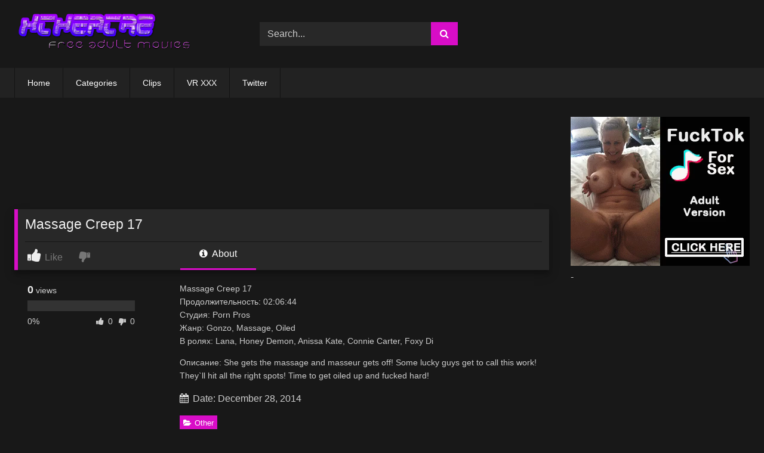

--- FILE ---
content_type: text/html; charset=utf-8
request_url: https://syndication.exosrv.com/ads-iframe-display.php?idzone=2995222&type=300x250&p=https%3A//pornxtheatre.com/massage-creep-17/&dt=1764479880934&sub=&tags=&cookieconsent=true&screen_resolution=1280x720&el=%22
body_size: 1325
content:
<html><body style="margin:0px;"><div>
    <a href="https://syndication.exosrv.com/click.php?d=H4sIAAAAAAAAA01Ry46kMAz8FS5cUZwHSY6zGs1lD3sY7bkVQniopwElGZZZ.ePX0HTvyIBLrnLFMVpxbg1HwCHnJZXipeRv9EzzmqPz1xCrlOcYqOTFtf.[base64]._v3zT_g84UsUYA9jz.XkcnL6mdvTHj6zCNqe4HlcAciQhf5zPcaW9_vqJxoF1ELRwIGwrgvCSlldD57RrbIB_X1xl4LgCAAA-&cb=e2e_692bd3895009b5.44312271"
        id="link_ce5f2b08029f307a81b4ffb7329862fa"
        target="_blank"
        ontouchstart=""
        onclick="
            var href='https://syndication.exosrv.com/click.php?d=H4sIAAAAAAAAA01Ry46kMAz8FS5cUZwHSY6zGs1lD3sY7bkVQniopwElGZZZ.ePX0HTvyIBLrnLFMVpxbg1HwCHnJZXipeRv9EzzmqPz1xCrlOcYqOTFtf.[base64]._v3zT_g84UsUYA9jz.XkcnL6mdvTHj6zCNqe4HlcAciQhf5zPcaW9_vqJxoF1ELRwIGwrgvCSlldD57RrbIB_X1xl4LgCAAA-&cb=e2e_692bd3895009b5.44312271';
            href += '&clickX=' + event.clientX;
            href += '&clickY=' + event.clientY;
            this.href = href;
        " >
        <video
            id="video_ce5f2b08029f307a81b4ffb7329862fa"
            loop
            muted
            autoplay
            playsinline
            preload="auto"
            width="300"
            height="250"
            
        ><source src="https://s3t3d2y1.afcdn.net/library/344676/23a512107567a8983cbb0bea5fbba55ea32feabf.mp4" type="video/mp4" /></video>
    </a>
</div><script>var exoDynamicParams={"id":"ce5f2b08029f307a81b4ffb7329862fa","alternateMediaUrl":"https:\/\/s3t3d2y1.afcdn.net\/library\/344676\/82e9a943eed10ebacffd4974d18b4eb62510d170.gif","width":"300","height":"250"};var elemVideo=document.getElementById("video_"+exoDynamicParams.id);if(exoDynamicParams.id&&exoDynamicParams.alternateMediaUrl&&exoDynamicParams.width&&exoDynamicParams.height&&elemVideo!==undefined&&elemVideo!==null){var video=elemVideo.play();if(video===undefined){changeVideoToGif(exoDynamicParams.id,exoDynamicParams.alternateMediaUrl,exoDynamicParams.width,exoDynamicParams.height)}else{video.then(function(_){}).catch(function(error){changeVideoToGif(exoDynamicParams.id,exoDynamicParams.alternateMediaUrl,exoDynamicParams.width,exoDynamicParams.height)})}}function getExtension(fileName){var fileNameSplitted=fileName.split('.');return fileNameSplitted[(fileNameSplitted.length-1)]}function changeVideoToGif(id,image,width,height){var elemLink=document.getElementById('link_'+id);if(getExtension(image)==='gif'&&elemLink!==undefined&&elemLink!==null){var html='<img border="0" width="'+width+'" height="'+height+'" src="'+image+'">';elemLink.innerHTML=html}}</script></body></html>